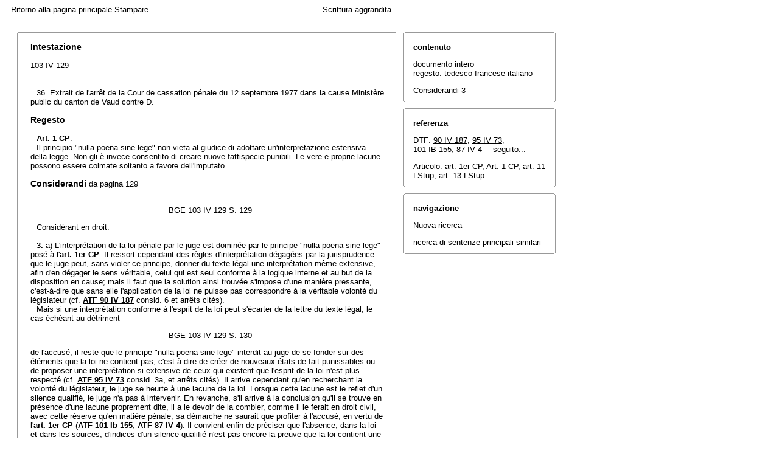

--- FILE ---
content_type: text/html; charset=iso-8859-1
request_url: http://relevancy.bger.ch/php/clir/http/index.php?highlight_docid=atf%3A%2F%2F103-IV-129%3Ait&lang=it&type=show_document
body_size: 18670
content:



   
   

<!DOCTYPE html
    PUBLIC "-//W3C//DTD XHTML 1.0 Transitional//EN"
    "http://www.w3.org/TR/xhtml1/DTD/xhtml1-transitional.dtd">
<html lang="it">
   <head>
      <title>103 IV 129</title>
      <meta http-equiv="content-type" content="text/html; charset=iso-8859-1" />
      <meta http-equiv="Content-Script-Type" content="text/javascript" />
      <meta http-equiv="Content-Style-Type" content="text/css" />
      <meta name="robots" content="nofollow,noarchive" />
              <link rel="stylesheet" href="/php/clir/http/css/master.css" type="text/css" /><!-- do not add a attribute 'title' here, as Firefox will stop working for media print! -->
            <link rel="stylesheet" href="/php/clir/http/css/print.css" type="text/css" media="print" />
      <!--[if IE 6]><link href="/php/clir/http/css/ie_win_pos_abs.css" rel="stylesheet" type="text/css" media="screen"><![endif]-->
      <link rel="shortcut icon" href="/php/clir/http/img/favicon.png"/>
      <script type="text/javascript" src="/php/clir/http/javascript/eit.js"></script>
   </head>

   <body>
	  <div class="eit">

      <div id="ns4_info" class="warning_msg">
         Avviso importante:
         <br/>
         Le versioni vecchie di Netscape non sono in grado di mostrare i grafici. La funzionalit&agrave; della pagina web &egrave; comunque garantita. Se volesse utilizzare frequentemente questa pagina, le raccomandiamo di installare un browser aggiornato.
      </div>

      <div class="middle">
         <div align="left" style="float: left">
             <a class="noprint" href="/php/clir/http/start_it.html" title="Ritorno alla pagina principale">Ritorno alla pagina principale</a>
            <a class="noprint" href="/php/clir/http/index.php?lang=it&type=show_document&highlight_docid=atf://103-IV-129:it&print=yes" target="_blank">Stampare</a>
         </div>
         <div align="right">
                           <a class="noprint" href="/php/clir/http/index.php?highlight_docid=atf%3A%2F%2F103-IV-129%3Ait&amp;lang=it&amp;type=show_document&amp;zoom=YES&amp;" title="Scrittura aggrandita">Scrittura aggrandita</a>
                     </div>
      </div>  


 
<div class="main">
   <div class="left">
      &nbsp;
   </div>
   <div class="middle">

      
                  
<div id="highlight_content" class="box">
   <div class="box_top_line"></div>
   <div class="box_top_2ndline"></div>
   <div class="content">
      
  <a name="idp282192"></a><div class="big bold">Intestazione</div>
<br>103 IV 129<br><br><br><div class="paraatf">36. Extrait de l'arrêt de la Cour de cassation pénale du 12 septembre 1977 dans la cause Ministère public du canton de Vaud contre D.</div>
<div class="paraatf"></div>
  <a name="idp283600"></a>
  <a name="idp287504"></a>
  <a name="idp291216"></a><br><div id="regeste" lang="it">
<div class="big bold">Regesto</div>
<br><div class="paraatf"><span class="artref">Art. 1 CP</span>.  <div class="paratf">Il principio "nulla poena sine lege" non vieta al giudice di adottare un'interpretazione estensiva della legge. Non gli è invece consentito di creare nuove fattispecie punibili. Le vere e proprie lacune possono essere colmate soltanto a favore dell'imputato. </div>
</div>
</div>
  <br><div>
<a name="idp294912"></a><span class="big bold" id="erwaegungen">Considerandi</span> <span class="small">da pagina 129</span>
</div>
<br><div class="paraatf">
    <a name="page129"></a><div class="center pagebreak">BGE 103 IV 129 S. 129</div>
   </div>
<div class="paraatf">Considérant en droit:</div>
<br><div class="paraatf">
    <a name="idp297024"></a><span class="bold" id="consideration_3.">3. </span>a) L'interprétation de la loi pénale par le juge est dominée par le principe "nulla poena sine lege" posé à l'<span class="artref">art. 1er CP</span>. Il ressort cependant des règles d'interprétation dégagées par la jurisprudence que le juge peut, sans violer ce principe, donner du texte légal une interprétation même extensive, afin d'en dégager le sens véritable, celui qui est seul conforme à la logique interne et au but de la disposition en cause; mais il faut que la solution ainsi trouvée s'impose d'une manière pressante, c'est-à-dire que sans elle l'application de la loi ne puisse pas correspondre à la véritable volonté du législateur (cf. <a class="bgeref_id" href="/php/clir/http/index.php?lang=it&amp;type=show_document&amp;page=1&amp;from_date=&amp;to_date=&amp;from_year=1954&amp;to_year=2023&amp;sort=relevance&amp;insertion_date=&amp;from_date_push=&amp;top_subcollection_clir=bge&amp;query_words=&amp;part=all&amp;de_fr=&amp;de_it=&amp;fr_de=&amp;fr_it=&amp;it_de=&amp;it_fr=&amp;orig=&amp;translation=&amp;rank=0&amp;highlight_docid=atf%3A%2F%2F90-IV-180%3Ait&amp;number_of_ranks=0&amp;azaclir=clir#page187">ATF 90 IV 187</a> consid. 6 et arrêts cités).</div>
<div class="paraatf">Mais si une interprétation conforme à l'esprit de la loi peut s'écarter de la lettre du texte légal, le cas échéant au détriment <a name="page130"></a><div class="center pagebreak">BGE 103 IV 129 S. 130</div>de l'accusé, il reste que le principe "nulla poena sine lege" interdit au juge de se fonder sur des éléments que la loi ne contient pas, c'est-à-dire de créer de nouveaux états de fait punissables ou de proposer une interprétation si extensive de ceux qui existent que l'esprit de la loi n'est plus respecté (cf. <a class="bgeref_id" href="/php/clir/http/index.php?lang=it&amp;type=show_document&amp;page=1&amp;from_date=&amp;to_date=&amp;from_year=1954&amp;to_year=2023&amp;sort=relevance&amp;insertion_date=&amp;from_date_push=&amp;top_subcollection_clir=bge&amp;query_words=&amp;part=all&amp;de_fr=&amp;de_it=&amp;fr_de=&amp;fr_it=&amp;it_de=&amp;it_fr=&amp;orig=&amp;translation=&amp;rank=0&amp;highlight_docid=atf%3A%2F%2F95-IV-68%3Ait&amp;number_of_ranks=0&amp;azaclir=clir#page73">ATF 95 IV 73</a> consid. 3a, et arrêts cités). Il arrive cependant qu'en recherchant la volonté du législateur, le juge se heurte à une lacune de la loi. Lorsque cette lacune est le reflet d'un silence qualifié, le juge n'a pas  à intervenir. En revanche, s'il arrive à la conclusion qu'il se trouve en présence d'une lacune proprement dite, il a le devoir de la combler, comme il le ferait en droit civil, avec cette réserve qu'en matière pénale, sa démarche ne saurait que profiter à l'accusé, en vertu de l'<span class="artref">art. 1er CP</span> (<a class="bgeref_id" href="/php/clir/http/index.php?lang=it&amp;type=show_document&amp;page=1&amp;from_date=&amp;to_date=&amp;from_year=1954&amp;to_year=2023&amp;sort=relevance&amp;insertion_date=&amp;from_date_push=&amp;top_subcollection_clir=bge&amp;query_words=&amp;part=all&amp;de_fr=&amp;de_it=&amp;fr_de=&amp;fr_it=&amp;it_de=&amp;it_fr=&amp;orig=&amp;translation=&amp;rank=0&amp;highlight_docid=atf%3A%2F%2F101-IB-154%3Ait&amp;number_of_ranks=0&amp;azaclir=clir#page155">ATF 101 Ib 155</a>, <a class="bgeref_id" href="/php/clir/http/index.php?lang=it&amp;type=show_document&amp;page=1&amp;from_date=&amp;to_date=&amp;from_year=1954&amp;to_year=2023&amp;sort=relevance&amp;insertion_date=&amp;from_date_push=&amp;top_subcollection_clir=bge&amp;query_words=&amp;part=all&amp;de_fr=&amp;de_it=&amp;fr_de=&amp;fr_it=&amp;it_de=&amp;it_fr=&amp;orig=&amp;translation=&amp;rank=0&amp;highlight_docid=atf%3A%2F%2F87-IV-1%3Ait&amp;number_of_ranks=0&amp;azaclir=clir#page4">ATF 87 IV 4</a>). Il convient enfin de préciser que l'absence, dans la loi et dans les sources, d'indices d'un silence qualifié n'est pas encore la preuve que la loi contient une lacune proprement dite; on ne peut en effet affirmer l'existence d'une telle lacune que lorsqu'une détermination paraît indispensable du point de vue du droit positif (<a class="bgeref_id" href="/php/clir/http/index.php?lang=it&amp;type=show_document&amp;page=1&amp;from_date=&amp;to_date=&amp;from_year=1954&amp;to_year=2023&amp;sort=relevance&amp;insertion_date=&amp;from_date_push=&amp;top_subcollection_clir=bge&amp;query_words=&amp;part=all&amp;de_fr=&amp;de_it=&amp;fr_de=&amp;fr_it=&amp;it_de=&amp;it_fr=&amp;orig=&amp;translation=&amp;rank=0&amp;highlight_docid=atf%3A%2F%2F98-IV-199%3Ait&amp;number_of_ranks=0&amp;azaclir=clir#page200">ATF 98 IV 200</a> consid. 1).</div>
<div class="paraatf">b) L'<span class="artref">art. 11 LStup</span> dispose que les médecins et les médecins vétérinaires sont tenus de n'employer, de ne dispenser ou de ne prescrire les stupéfiants que dans la mesure admise par la science, et qu'il en est de même pour les médecins-dentistes, en ce qui concerne l'emploi et la dispensation de stupéfiants. Quant à l'art. 20 ancien ch. 1 al. 4 de la loi, qui se réfère à  l'art. 11, il érige en délit l'infraction aux devoirs contenus dans cette disposition. Il existe ainsi une concordance parfaite entre l'art. 11 et l'art.  20 ancien tant en ce qui concerne le comportement visé que les personnes concernées.</div>
<div class="paraatf">A côté de cela, l'<span class="artref">art. 13 LStup</span> dispose que "les pharmaciens ne peuvent dispenser des stupéfiants au public que sur présentation de l'ordonnance d'un médecin ou d'un vétérinaire". Or, à la différence de l'art. 11 de la loi, il n'existe à l'art. 20 ancien aucune disposition spéciale parallèle érigeant en délit spécifique l'infraction aux devoirs contenus à l'art. 13. De ce fait, logiquement, lorsque les éléments constitutifs d'autres infractions réprimées aux art. 19 à 21 de la loi font défaut, la violation de l'art. 13 ne peut tomber alors que sous le coup de l'art. 22 de la loi, qui érige d'une manière générale les infractions aux prescriptions de la loi en contravention.</div>
<div class="paraatf">
    <a name="page131"></a><div class="center pagebreak">BGE 103 IV 129 S. 131</div>
   </div>
<div class="paraatf">L'absence du pharmacien dans l'énumération de l'art. 13 à l'art. 20 ancien LStup pourrait être l'indice d'un silence qualifié, mais, faute du moindre indice complémentaire et du moindre élément dans les travaux préparatoires, on ne peut rien affirmer à ce sujet. On a vu toutefois que cette circonstance n'autorise pas à conclure à l'existence d'une lacune de la loi, dès lors que l'assimilation des infractions à l'art. 13 à celles qui sont réprimées à l'art.  11 ne paraît pas indispensable du point de vue du droit positif. Que cette solution aille à l'encontre du droit désirable, comme le démontre l'introduction du pharmacien et de la référence à l'art. 13 dans l'art. 20  nouveau ch. 1 al. 3 LStup, n'a aucune incidence sur l'interprétation de l'art.  20 ancien. Si lacune il y avait, elle a été comblée par le législateur, seul habilité à le faire. Il n'appartenait pas au juge pénal de le faire auparavant.</div>
<div class="paraatf">C'est donc à juste titre que l'autorité cantonale s'est refusée à franchir ce pas et qu'elle a considéré que les agissements de l'intimé ne tombaient pas sous le coup de l'art. 20 ancien LStup et ne constituaient qu'une contravention réprimée par l'art. 22. Le pourvoi est ainsi mal fondé.</div>
 
   </div>
   <div class="box_bottom_2ndline"></div>
   <div class="box_bottom_line"></div>
</div>
       
   </div>
   <div class="right">
   
                
                           


<div id="highlight_boxes">
   <div id="highlight_index" class="box">
      <div class="box_top_line"></div>
      <div class="box_top_2ndline"></div>
      <div class="content">
         <h3 class="bold small">
            contenuto
         </h3>
         <p>
                           documento intero
                        <br/>
            regesto:
                           <a href="/php/clir/http/index.php?lang=it&amp;type=show_document&amp;page=1&amp;from_date=&amp;to_date=&amp;from_year=1954&amp;to_year=2023&amp;sort=relevance&amp;insertion_date=&amp;from_date_push=&amp;top_subcollection_clir=bge&amp;query_words=&amp;part=all&amp;de_fr=&amp;de_it=&amp;fr_de=&amp;fr_it=&amp;it_de=&amp;it_fr=&amp;orig=&amp;translation=&amp;rank=0&amp;highlight_docid=atf%3A%2F%2F103-IV-129%3Ade%3Aregeste&amp;number_of_ranks=0&amp;azaclir=clir">tedesco</a>
                                       <a href="/php/clir/http/index.php?lang=it&amp;type=show_document&amp;page=1&amp;from_date=&amp;to_date=&amp;from_year=1954&amp;to_year=2023&amp;sort=relevance&amp;insertion_date=&amp;from_date_push=&amp;top_subcollection_clir=bge&amp;query_words=&amp;part=all&amp;de_fr=&amp;de_it=&amp;fr_de=&amp;fr_it=&amp;it_de=&amp;it_fr=&amp;orig=&amp;translation=&amp;rank=0&amp;highlight_docid=atf%3A%2F%2F103-IV-129%3Afr%3Aregeste&amp;number_of_ranks=0&amp;azaclir=clir">francese</a>
                                       <a href="/php/clir/http/index.php?lang=it&amp;type=show_document&amp;page=1&amp;from_date=&amp;to_date=&amp;from_year=1954&amp;to_year=2023&amp;sort=relevance&amp;insertion_date=&amp;from_date_push=&amp;top_subcollection_clir=bge&amp;query_words=&amp;part=all&amp;de_fr=&amp;de_it=&amp;fr_de=&amp;fr_it=&amp;it_de=&amp;it_fr=&amp;orig=&amp;translation=&amp;rank=0&amp;highlight_docid=atf%3A%2F%2F103-IV-129%3Ait%3Aregeste&amp;number_of_ranks=0&amp;azaclir=clir">italiano</a>
                     </p>

                  
                           <p>
            Considerandi
                           <a href="#idp297024">3</a>
                     </p>
         
                  
      </div>
      <div class="box_bottom_2ndline"></div>
      <div class="box_bottom_line"></div>
   </div>



               
      <div id="highlight_references" class="box">
      <div class="box_top_line"></div>
      <div class="box_top_2ndline"></div>
      <div class="content">
         <h3 class="bold small">
            referenza
         </h3>
                  <p>
            DTF:
                                                                                                         <a href="/php/clir/http/index.php?lang=it&amp;type=show_document&amp;page=1&amp;from_date=&amp;to_date=&amp;from_year=1954&amp;to_year=2023&amp;sort=relevance&amp;insertion_date=&amp;from_date_push=&amp;top_subcollection_clir=bge&amp;query_words=&amp;part=all&amp;de_fr=&amp;de_it=&amp;fr_de=&amp;fr_it=&amp;it_de=&amp;it_fr=&amp;orig=&amp;translation=&amp;rank=0&amp;highlight_docid=atf%3A%2F%2F90-IV-180%3Ait&amp;number_of_ranks=0&amp;azaclir=clir#page187">90&nbsp;IV&nbsp;187</a>,
                                                                                                            <a href="/php/clir/http/index.php?lang=it&amp;type=show_document&amp;page=1&amp;from_date=&amp;to_date=&amp;from_year=1954&amp;to_year=2023&amp;sort=relevance&amp;insertion_date=&amp;from_date_push=&amp;top_subcollection_clir=bge&amp;query_words=&amp;part=all&amp;de_fr=&amp;de_it=&amp;fr_de=&amp;fr_it=&amp;it_de=&amp;it_fr=&amp;orig=&amp;translation=&amp;rank=0&amp;highlight_docid=atf%3A%2F%2F95-IV-68%3Ait&amp;number_of_ranks=0&amp;azaclir=clir#page73">95&nbsp;IV&nbsp;73</a>,
                                                                                                            <a href="/php/clir/http/index.php?lang=it&amp;type=show_document&amp;page=1&amp;from_date=&amp;to_date=&amp;from_year=1954&amp;to_year=2023&amp;sort=relevance&amp;insertion_date=&amp;from_date_push=&amp;top_subcollection_clir=bge&amp;query_words=&amp;part=all&amp;de_fr=&amp;de_it=&amp;fr_de=&amp;fr_it=&amp;it_de=&amp;it_fr=&amp;orig=&amp;translation=&amp;rank=0&amp;highlight_docid=atf%3A%2F%2F101-IB-154%3Ait&amp;number_of_ranks=0&amp;azaclir=clir#page155">101&nbsp;IB&nbsp;155</a>,
                                                                                                            <a href="/php/clir/http/index.php?lang=it&amp;type=show_document&amp;page=1&amp;from_date=&amp;to_date=&amp;from_year=1954&amp;to_year=2023&amp;sort=relevance&amp;insertion_date=&amp;from_date_push=&amp;top_subcollection_clir=bge&amp;query_words=&amp;part=all&amp;de_fr=&amp;de_it=&amp;fr_de=&amp;fr_it=&amp;it_de=&amp;it_fr=&amp;orig=&amp;translation=&amp;rank=0&amp;highlight_docid=atf%3A%2F%2F87-IV-1%3Ait&amp;number_of_ranks=0&amp;azaclir=clir#page4">87&nbsp;IV&nbsp;4</a><span id="more_bgeref" class="more"> <a href="#" onclick="document.getElementById('hidden_bgeref').style.display='inline'; document.getElementById('more_bgeref').style.display='none'; return false;">seguito...</a> </span><span id="hidden_bgeref" style="display:none">,
                                                                                                            <a href="/php/clir/http/index.php?lang=it&amp;type=show_document&amp;page=1&amp;from_date=&amp;to_date=&amp;from_year=1954&amp;to_year=2023&amp;sort=relevance&amp;insertion_date=&amp;from_date_push=&amp;top_subcollection_clir=bge&amp;query_words=&amp;part=all&amp;de_fr=&amp;de_it=&amp;fr_de=&amp;fr_it=&amp;it_de=&amp;it_fr=&amp;orig=&amp;translation=&amp;rank=0&amp;highlight_docid=atf%3A%2F%2F98-IV-199%3Ait&amp;number_of_ranks=0&amp;azaclir=clir#page200">98&nbsp;IV&nbsp;200</a></span>
                                    </p>
                           <p>
            Articolo:
                                          art. 1er CP,
                                          Art. 1 CP,
                                          art. 11 LStup,
                                          art. 13 LStup
                     </p>
               </div>
      <div class="box_bottom_2ndline"></div>
      <div class="box_bottom_line"></div>
   </div>
   


   <div id="highlight_navigation" class="box">
      <div class="box_top_line"></div>
      <div class="box_top_2ndline"></div>
      <div class="content">
         <h3 class="bold small">
            navigazione
         </h3>
         <p>
            <a href="/php/clir/http/index.php?lang=it&amp;type=simple_query"
               title="">Nuova ricerca</a>
         </p>
                  <p>
            <a href="/php/clir/http/index.php?lang=it&amp;type=simple_similar_documents&amp;from_date=&amp;to_date=&amp;from_year=1954&amp;to_year=2023&amp;sort=relevance&amp;insertion_date=&amp;from_date_push=&amp;top_subcollection_clir=bge&amp;docid=atf%3A%2F%2F103-IV-129&amp;azaclir=clir">ricerca di sentenze principali similari</a>
         </p>
      </div>
      <div class="box_bottom_2ndline"></div>
      <div class="box_bottom_line"></div>
   </div>
</div>
               
   </div>
</div>
<div class="bottom">
   <div class="left">
      &nbsp;
   </div>
   <div class="middle">
      &nbsp;
   </div>
   <div class="right">
            <a class="noprint" href="/php/clir/http/index.php?lang=it&type=show_document&highlight_docid=atf://103-IV-129:it&print=yes" target="_blank">Stampare</a>
      <a class="noprint" href="#">risalire</a>
   </div>
</div>

    </div>
   </body>
</html>
